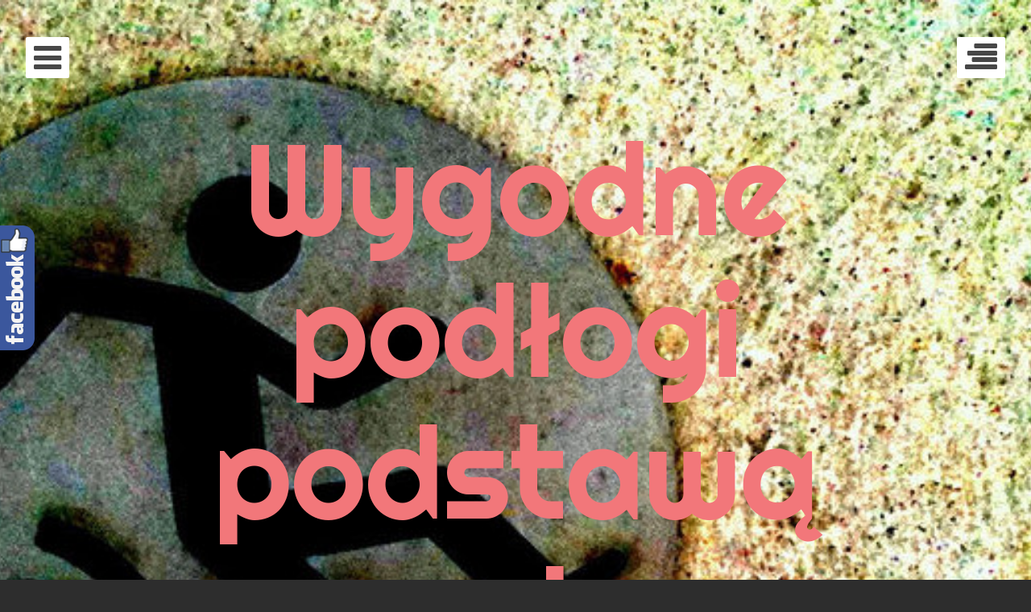

--- FILE ---
content_type: text/html; charset=UTF-8
request_url: http://wygodne-podlogi.pl/blog/
body_size: 7380
content:
<!DOCTYPE html>
<html lang="pl-PL" class="no-js">
<head>
	<meta charset="UTF-8">
	<meta name="viewport" content="width=device-width, initial-scale=1">
	<link rel="profile" href="http://gmpg.org/xfn/11">
	<link rel="pingback" href="http://wygodne-podlogi.pl/xmlrpc.php">

	<title>Blog &#8211; Wygodne podłogi podstawą wygodnego domu</title>
<meta name='robots' content='max-image-preview:large' />
<link rel='dns-prefetch' href='//fonts.googleapis.com' />
<link rel='dns-prefetch' href='//s.w.org' />
<link rel="alternate" type="application/rss+xml" title="Wygodne podłogi podstawą wygodnego domu &raquo; Kanał z wpisami" href="http://wygodne-podlogi.pl/feed/" />
<link rel="alternate" type="application/rss+xml" title="Wygodne podłogi podstawą wygodnego domu &raquo; Kanał z komentarzami" href="http://wygodne-podlogi.pl/comments/feed/" />
<link rel="alternate" type="application/rss+xml" title="Wygodne podłogi podstawą wygodnego domu &raquo; Blog Kanał z komentarzami" href="http://wygodne-podlogi.pl/blog/feed/" />
		<script type="text/javascript">
			window._wpemojiSettings = {"baseUrl":"https:\/\/s.w.org\/images\/core\/emoji\/13.0.1\/72x72\/","ext":".png","svgUrl":"https:\/\/s.w.org\/images\/core\/emoji\/13.0.1\/svg\/","svgExt":".svg","source":{"concatemoji":"http:\/\/wygodne-podlogi.pl\/wp-includes\/js\/wp-emoji-release.min.js?ver=5.7.13"}};
			!function(e,a,t){var n,r,o,i=a.createElement("canvas"),p=i.getContext&&i.getContext("2d");function s(e,t){var a=String.fromCharCode;p.clearRect(0,0,i.width,i.height),p.fillText(a.apply(this,e),0,0);e=i.toDataURL();return p.clearRect(0,0,i.width,i.height),p.fillText(a.apply(this,t),0,0),e===i.toDataURL()}function c(e){var t=a.createElement("script");t.src=e,t.defer=t.type="text/javascript",a.getElementsByTagName("head")[0].appendChild(t)}for(o=Array("flag","emoji"),t.supports={everything:!0,everythingExceptFlag:!0},r=0;r<o.length;r++)t.supports[o[r]]=function(e){if(!p||!p.fillText)return!1;switch(p.textBaseline="top",p.font="600 32px Arial",e){case"flag":return s([127987,65039,8205,9895,65039],[127987,65039,8203,9895,65039])?!1:!s([55356,56826,55356,56819],[55356,56826,8203,55356,56819])&&!s([55356,57332,56128,56423,56128,56418,56128,56421,56128,56430,56128,56423,56128,56447],[55356,57332,8203,56128,56423,8203,56128,56418,8203,56128,56421,8203,56128,56430,8203,56128,56423,8203,56128,56447]);case"emoji":return!s([55357,56424,8205,55356,57212],[55357,56424,8203,55356,57212])}return!1}(o[r]),t.supports.everything=t.supports.everything&&t.supports[o[r]],"flag"!==o[r]&&(t.supports.everythingExceptFlag=t.supports.everythingExceptFlag&&t.supports[o[r]]);t.supports.everythingExceptFlag=t.supports.everythingExceptFlag&&!t.supports.flag,t.DOMReady=!1,t.readyCallback=function(){t.DOMReady=!0},t.supports.everything||(n=function(){t.readyCallback()},a.addEventListener?(a.addEventListener("DOMContentLoaded",n,!1),e.addEventListener("load",n,!1)):(e.attachEvent("onload",n),a.attachEvent("onreadystatechange",function(){"complete"===a.readyState&&t.readyCallback()})),(n=t.source||{}).concatemoji?c(n.concatemoji):n.wpemoji&&n.twemoji&&(c(n.twemoji),c(n.wpemoji)))}(window,document,window._wpemojiSettings);
		</script>
		<style type="text/css">
img.wp-smiley,
img.emoji {
	display: inline !important;
	border: none !important;
	box-shadow: none !important;
	height: 1em !important;
	width: 1em !important;
	margin: 0 .07em !important;
	vertical-align: -0.1em !important;
	background: none !important;
	padding: 0 !important;
}
</style>
	<link rel='stylesheet' id='wp-block-library-css'  href='http://wygodne-podlogi.pl/wp-includes/css/dist/block-library/style.min.css?ver=5.7.13' type='text/css' media='all' />
<link rel='stylesheet' id='eighties-header-css'  href='//fonts.googleapis.com/css?family=Righteous' type='text/css' media='all' />
<link rel='stylesheet' id='eighties-headings-css'  href='//fonts.googleapis.com/css?family=Varela+Round' type='text/css' media='all' />
<link rel='stylesheet' id='eighties-body-css'  href='//fonts.googleapis.com/css?family=Open+Sans%3A400italic%2C700italic%2C400%2C700' type='text/css' media='all' />
<link rel='stylesheet' id='font-awesome-css'  href='http://wygodne-podlogi.pl/wp-content/themes/eighties/fonts/fa/font-awesome.min.css?ver=5.7.13' type='text/css' media='all' />
<link rel='stylesheet' id='eighties-css'  href='http://wygodne-podlogi.pl/wp-content/themes/eighties/style.css?ver=5.7.13' type='text/css' media='all' />
<link rel='stylesheet' id='sos-style-css'  href='http://wygodne-podlogi.pl/wp-content/plugins/soslider-social-slider/css/sos_style.min.css?ver=5.7.13' type='text/css' media='all' />
<script type='text/javascript' src='http://wygodne-podlogi.pl/wp-content/themes/eighties/js/eighties-enable-js.min.js?ver=20140711' id='eighties-enable-js-js'></script>
<script type='text/javascript' src='http://wygodne-podlogi.pl/wp-includes/js/jquery/jquery.min.js?ver=3.5.1' id='jquery-core-js'></script>
<script type='text/javascript' src='http://wygodne-podlogi.pl/wp-includes/js/jquery/jquery-migrate.min.js?ver=3.3.2' id='jquery-migrate-js'></script>
<link rel="https://api.w.org/" href="http://wygodne-podlogi.pl/wp-json/" /><link rel="alternate" type="application/json" href="http://wygodne-podlogi.pl/wp-json/wp/v2/pages/438" /><link rel="EditURI" type="application/rsd+xml" title="RSD" href="http://wygodne-podlogi.pl/xmlrpc.php?rsd" />
<link rel="wlwmanifest" type="application/wlwmanifest+xml" href="http://wygodne-podlogi.pl/wp-includes/wlwmanifest.xml" /> 
<meta name="generator" content="WordPress 5.7.13" />
<link rel="canonical" href="http://wygodne-podlogi.pl/blog/" />
<link rel='shortlink' href='http://wygodne-podlogi.pl/?p=438' />
<link rel="alternate" type="application/json+oembed" href="http://wygodne-podlogi.pl/wp-json/oembed/1.0/embed?url=http%3A%2F%2Fwygodne-podlogi.pl%2Fblog%2F" />
<link rel="alternate" type="text/xml+oembed" href="http://wygodne-podlogi.pl/wp-json/oembed/1.0/embed?url=http%3A%2F%2Fwygodne-podlogi.pl%2Fblog%2F&#038;format=xml" />
	<style type="text/css">
			.site-title a,
		.site-description {
			color: #f2777a;
		}
	
			#masthead {
			background-image: url('http://wygodne-podlogi.pl/wp-content/uploads/2015/01/slider2.jpg');
			background-position: center center;
			background-repeat: no-repeat;
			background-size: cover;
		}
	
						.site-branding {
				padding: 8.109375em 0;
			}
			
	</style>
	</head>

<body class="page-template page-template-page-blog page-template-page-blog-php page page-id-438 group-blog">
	<div id="page" class="hfeed site">
		<div class="site-toggles">
			<a href class="main-navigation-toggle"><i class="fa fa-bars"></i></a>
							<a href class="widget-area-toggle"><i class="fa fa-align-right"></i></a>
					</div>

		<nav id="site-navigation" class="main-navigation" role="navigation">
			<a href class="main-navigation-toggle"><i class="fa fa-times"></i></a>
			<h4 class="main-navigation-title">Menu</h4>
			<div class="menu-menu-container"><ul id="menu-menu" class="menu"><li id="menu-item-842" class="menu-item menu-item-type-custom menu-item-object-custom menu-item-home menu-item-842"><a href="http://wygodne-podlogi.pl/">Strona główna</a></li>
<li id="menu-item-843" class="menu-item menu-item-type-post_type menu-item-object-page menu-item-843"><a href="http://wygodne-podlogi.pl/o-mnie/">O mnie</a></li>
<li id="menu-item-845" class="menu-item menu-item-type-post_type menu-item-object-page menu-item-845"><a href="http://wygodne-podlogi.pl/reklama-i-inne-formy-wspolpracy/">Reklama i inne formy współpracy</a></li>
<li id="menu-item-844" class="menu-item menu-item-type-post_type menu-item-object-page menu-item-844"><a href="http://wygodne-podlogi.pl/polityka-prywatnosci/">Polityka prywatności</a></li>
		<li class="menu-item menu-item-search">
			<a href><i class="fa fa-search"></i></a>
			<form role="search" method="get" class="search-form" action="http://wygodne-podlogi.pl/">
				<label>
					<span class="screen-reader-text">Search for:</span>
					<input type="search" class="search-field" placeholder="Search &hellip;" value="" name="s">
				</label>
			</form>
		</li>
	</ul></div>					</nav><!-- #site-navigation -->

					<header id="masthead" class="site-header" role="banner">
				<a class="skip-link screen-reader-text" href="#content" data-backstretch="http://wygodne-podlogi.pl/wp-content/uploads/2015/01/slider2.jpg">Skip to content</a>
				<div class="site-branding">
					<h1 class="site-title"><a href="http://wygodne-podlogi.pl/" rel="home">Wygodne podłogi podstawą wygodnego domu</a></h1>
					<h2 class="site-description">Blog opisujący różne typy podłóg do domu i mieszkania</h2>
				</div>
			</header><!-- #masthead -->
		
		<div id="content" class="site-content">

	<div id="primary" class="content-area">
		<main id="main" class="site-main" role="main">

			
				
<article id="post-438" class="post-438 page type-page status-publish hentry">
	<header class="entry-header">
		<h1 class="entry-title">Blog</h1>	</header><!-- .entry-header -->

	<div class="entry-content">
					</div><!-- .entry-content -->
</article><!-- #post-## -->

				<div class="discussion">
	<h2 class="comments-header">
		0 comments	</h2>

		<div id="respond" class="comment-respond">
		<h3 id="reply-title" class="comment-reply-title"> <small><a rel="nofollow" id="cancel-comment-reply-link" href="/blog/#respond" style="display:none;">Cancel</a></small></h3><form action="http://wygodne-podlogi.pl/wp-comments-post.php" method="post" id="commentform" class="comment-form" novalidate><p class="comment-form-comment"><textarea id="comment" name="comment" cols="25" rows="8" aria-required="true" placeholder="Leave a reply..."></textarea></p><p class="comment-form-author"><label for="author">Nazwa <span class="required">*</span></label> <input id="author" name="author" type="text" value="" size="30" maxlength="245" required='required' /></p>
<p class="comment-form-email"><label for="email">Email <span class="required">*</span></label> <input id="email" name="email" type="email" value="" size="30" maxlength="100" required='required' /></p>
<p class="comment-form-url"><label for="url">Witryna internetowa</label> <input id="url" name="url" type="url" value="" size="30" maxlength="200" /></p>
<p class="comment-form-cookies-consent"><input id="wp-comment-cookies-consent" name="wp-comment-cookies-consent" type="checkbox" value="yes" /> <label for="wp-comment-cookies-consent">Zapisz moje dane, adres e-mail i witrynę w przeglądarce aby wypełnić dane podczas pisania kolejnych komentarzy.</label></p>
<p class="form-submit"><input name="submit" type="submit" id="submit" class="submit" value="Submit Reply" /> <input type='hidden' name='comment_post_ID' value='438' id='comment_post_ID' />
<input type='hidden' name='comment_parent' id='comment_parent' value='0' />
</p><p style="display: none;"><input type="hidden" id="akismet_comment_nonce" name="akismet_comment_nonce" value="e003fee5ab" /></p><input type="hidden" id="ak_js" name="ak_js" value="103"/><textarea name="ak_hp_textarea" cols="45" rows="8" maxlength="100" style="display: none !important;"></textarea></form>	</div><!-- #respond -->
	
	
	
	</div>
			
		</main><!-- #main -->
	</div><!-- #primary -->

	<div id="secondary" class="widget-area" role="complementary">
		<a href class="widget-area-toggle"><i class="fa fa-times"></i></a>
		<div class="widgets-wrapper">
			<aside id="nav_menu-3" class="widget widget_nav_menu"><div class="menu-menu-container"><ul id="menu-menu-1" class="menu"><li class="menu-item menu-item-type-custom menu-item-object-custom menu-item-home menu-item-842"><a href="http://wygodne-podlogi.pl/">Strona główna</a></li>
<li class="menu-item menu-item-type-post_type menu-item-object-page menu-item-843"><a href="http://wygodne-podlogi.pl/o-mnie/">O mnie</a></li>
<li class="menu-item menu-item-type-post_type menu-item-object-page menu-item-845"><a href="http://wygodne-podlogi.pl/reklama-i-inne-formy-wspolpracy/">Reklama i inne formy współpracy</a></li>
<li class="menu-item menu-item-type-post_type menu-item-object-page menu-item-844"><a href="http://wygodne-podlogi.pl/polityka-prywatnosci/">Polityka prywatności</a></li>
</ul></div></aside><aside id="tag_cloud-3" class="widget widget_tag_cloud"><h4 class="widget-title">Kategorie</h4><div class="tagcloud"><a href="http://wygodne-podlogi.pl/category/aranzacje-wnetrz/" class="tag-cloud-link tag-link-7 tag-link-position-1" style="font-size: 19.777777777778pt;" aria-label="Aranżacje wnętrz (22 elementy)">Aranżacje wnętrz</a>
<a href="http://wygodne-podlogi.pl/category/ciekawostki/" class="tag-cloud-link tag-link-199 tag-link-position-2" style="font-size: 14.666666666667pt;" aria-label="ciekawostki (7 elementów)">ciekawostki</a>
<a href="http://wygodne-podlogi.pl/category/ogrzewanie-podlogowe/" class="tag-cloud-link tag-link-21 tag-link-position-3" style="font-size: 15.222222222222pt;" aria-label="Ogrzewanie podłogowe (8 elementów)">Ogrzewanie podłogowe</a>
<a href="http://wygodne-podlogi.pl/category/podlogi-2/panele-podlogowe/" class="tag-cloud-link tag-link-65 tag-link-position-4" style="font-size: 17.444444444444pt;" aria-label="Panele podłogowe (13 elementów)">Panele podłogowe</a>
<a href="http://wygodne-podlogi.pl/category/pielegnacja/" class="tag-cloud-link tag-link-1 tag-link-position-5" style="font-size: 18.888888888889pt;" aria-label="Pielęgnacja (18 elementów)">Pielęgnacja</a>
<a href="http://wygodne-podlogi.pl/category/podlogi-2/podloga-bambusowa/" class="tag-cloud-link tag-link-35 tag-link-position-6" style="font-size: 10pt;" aria-label="Podłoga bambusowa (2 elementy)">Podłoga bambusowa</a>
<a href="http://wygodne-podlogi.pl/category/podlogi-2/podloga-korkowa/" class="tag-cloud-link tag-link-45 tag-link-position-7" style="font-size: 8pt;" aria-label="Podłoga korkowa (1 element)">Podłoga korkowa</a>
<a href="http://wygodne-podlogi.pl/category/podlogi-2/podloga-laminowana/" class="tag-cloud-link tag-link-28 tag-link-position-8" style="font-size: 11.333333333333pt;" aria-label="Podłoga laminowana (3 elementy)">Podłoga laminowana</a>
<a href="http://wygodne-podlogi.pl/category/podlogi-2/" class="tag-cloud-link tag-link-128 tag-link-position-9" style="font-size: 22pt;" aria-label="Podłogi (35 elementów)">Podłogi</a>
<a href="http://wygodne-podlogi.pl/category/podlogi-2/podlogi-ceramiczne/" class="tag-cloud-link tag-link-19 tag-link-position-10" style="font-size: 14.666666666667pt;" aria-label="Podłogi ceramiczne (7 elementów)">Podłogi ceramiczne</a>
<a href="http://wygodne-podlogi.pl/category/podlogi-2/podlogi-drewniane/" class="tag-cloud-link tag-link-8 tag-link-position-11" style="font-size: 18.888888888889pt;" aria-label="Podłogi drewniane (18 elementów)">Podłogi drewniane</a>
<a href="http://wygodne-podlogi.pl/category/podlogi-2/podlogi-kamienne/" class="tag-cloud-link tag-link-66 tag-link-position-12" style="font-size: 12.444444444444pt;" aria-label="Podłogi kamienne (4 elementy)">Podłogi kamienne</a>
<a href="http://wygodne-podlogi.pl/category/porady/" class="tag-cloud-link tag-link-88 tag-link-position-13" style="font-size: 22pt;" aria-label="Porady (35 elementów)">Porady</a></div>
</aside><aside id="tag_cloud-4" class="widget widget_tag_cloud"><h4 class="widget-title">Tagi</h4><div class="tagcloud"><a href="http://wygodne-podlogi.pl/tag/aranzacja/" class="tag-cloud-link tag-link-6 tag-link-position-1" style="font-size: 13.675675675676pt;" aria-label="aranżacja (3 elementy)">aranżacja</a>
<a href="http://wygodne-podlogi.pl/tag/aranzacja-lazienki/" class="tag-cloud-link tag-link-54 tag-link-position-2" style="font-size: 11.405405405405pt;" aria-label="aranżacja łazienki (2 elementy)">aranżacja łazienki</a>
<a href="http://wygodne-podlogi.pl/tag/aranzacje-wnetrz/" class="tag-cloud-link tag-link-244 tag-link-position-3" style="font-size: 11.405405405405pt;" aria-label="Aranżacje wnętrz (2 elementy)">Aranżacje wnętrz</a>
<a href="http://wygodne-podlogi.pl/tag/cyklinowanie/" class="tag-cloud-link tag-link-61 tag-link-position-4" style="font-size: 13.675675675676pt;" aria-label="cyklinowanie (3 elementy)">cyklinowanie</a>
<a href="http://wygodne-podlogi.pl/tag/czyszczenie/" class="tag-cloud-link tag-link-91 tag-link-position-5" style="font-size: 11.405405405405pt;" aria-label="czyszczenie (2 elementy)">czyszczenie</a>
<a href="http://wygodne-podlogi.pl/tag/deski-podlogowe/" class="tag-cloud-link tag-link-58 tag-link-position-6" style="font-size: 15.567567567568pt;" aria-label="deski podłogowe (4 elementy)">deski podłogowe</a>
<a href="http://wygodne-podlogi.pl/tag/drewniana-podloga/" class="tag-cloud-link tag-link-10 tag-link-position-7" style="font-size: 15.567567567568pt;" aria-label="drewniana podłoga (4 elementy)">drewniana podłoga</a>
<a href="http://wygodne-podlogi.pl/tag/drewniany-parkiet/" class="tag-cloud-link tag-link-11 tag-link-position-8" style="font-size: 13.675675675676pt;" aria-label="drewniany parkiet (3 elementy)">drewniany parkiet</a>
<a href="http://wygodne-podlogi.pl/tag/drewno/" class="tag-cloud-link tag-link-9 tag-link-position-9" style="font-size: 15.567567567568pt;" aria-label="drewno (4 elementy)">drewno</a>
<a href="http://wygodne-podlogi.pl/tag/drewno-egzotyczne/" class="tag-cloud-link tag-link-119 tag-link-position-10" style="font-size: 11.405405405405pt;" aria-label="drewno egzotyczne (2 elementy)">drewno egzotyczne</a>
<a href="http://wygodne-podlogi.pl/tag/dywan/" class="tag-cloud-link tag-link-71 tag-link-position-11" style="font-size: 15.567567567568pt;" aria-label="dywan (4 elementy)">dywan</a>
<a href="http://wygodne-podlogi.pl/tag/dywaniki-lazienkowe/" class="tag-cloud-link tag-link-86 tag-link-position-12" style="font-size: 11.405405405405pt;" aria-label="dywaniki łazienkowe (2 elementy)">dywaniki łazienkowe</a>
<a href="http://wygodne-podlogi.pl/tag/dywany/" class="tag-cloud-link tag-link-78 tag-link-position-13" style="font-size: 22pt;" aria-label="dywany (10 elementów)">dywany</a>
<a href="http://wygodne-podlogi.pl/tag/gresy-nieszkliwione/" class="tag-cloud-link tag-link-23 tag-link-position-14" style="font-size: 11.405405405405pt;" aria-label="gresy nieszkliwione (2 elementy)">gresy nieszkliwione</a>
<a href="http://wygodne-podlogi.pl/tag/kafle/" class="tag-cloud-link tag-link-93 tag-link-position-15" style="font-size: 11.405405405405pt;" aria-label="kafle (2 elementy)">kafle</a>
<a href="http://wygodne-podlogi.pl/tag/maty-grzewcze/" class="tag-cloud-link tag-link-79 tag-link-position-16" style="font-size: 11.405405405405pt;" aria-label="maty grzewcze (2 elementy)">maty grzewcze</a>
<a href="http://wygodne-podlogi.pl/tag/mozaika/" class="tag-cloud-link tag-link-24 tag-link-position-17" style="font-size: 11.405405405405pt;" aria-label="mozaika (2 elementy)">mozaika</a>
<a href="http://wygodne-podlogi.pl/tag/natur/" class="tag-cloud-link tag-link-12 tag-link-position-18" style="font-size: 8pt;" aria-label="natur (1 element)">natur</a>
<a href="http://wygodne-podlogi.pl/tag/ogrzewanie-podlogowe/" class="tag-cloud-link tag-link-246 tag-link-position-19" style="font-size: 19.351351351351pt;" aria-label="Ogrzewanie podłogowe (7 elementów)">Ogrzewanie podłogowe</a>
<a href="http://wygodne-podlogi.pl/tag/panele/" class="tag-cloud-link tag-link-30 tag-link-position-20" style="font-size: 21.243243243243pt;" aria-label="panele (9 elementów)">panele</a>
<a href="http://wygodne-podlogi.pl/tag/panele-laminowane/" class="tag-cloud-link tag-link-106 tag-link-position-21" style="font-size: 11.405405405405pt;" aria-label="panele laminowane (2 elementy)">panele laminowane</a>
<a href="http://wygodne-podlogi.pl/tag/panele-podlogowe/" class="tag-cloud-link tag-link-249 tag-link-position-22" style="font-size: 21.243243243243pt;" aria-label="Panele podłogowe (9 elementów)">Panele podłogowe</a>
<a href="http://wygodne-podlogi.pl/tag/parkiet/" class="tag-cloud-link tag-link-4 tag-link-position-23" style="font-size: 18.405405405405pt;" aria-label="parkiet (6 elementów)">parkiet</a>
<a href="http://wygodne-podlogi.pl/tag/podloga/" class="tag-cloud-link tag-link-3 tag-link-position-24" style="font-size: 21.243243243243pt;" aria-label="podłoga (9 elementów)">podłoga</a>
<a href="http://wygodne-podlogi.pl/tag/podloga-bambusowa/" class="tag-cloud-link tag-link-247 tag-link-position-25" style="font-size: 11.405405405405pt;" aria-label="Podłoga bambusowa (2 elementy)">Podłoga bambusowa</a>
<a href="http://wygodne-podlogi.pl/tag/podloga-ciemna/" class="tag-cloud-link tag-link-41 tag-link-position-26" style="font-size: 11.405405405405pt;" aria-label="podłoga ciemna (2 elementy)">podłoga ciemna</a>
<a href="http://wygodne-podlogi.pl/tag/podloga-drewniana/" class="tag-cloud-link tag-link-56 tag-link-position-27" style="font-size: 15.567567567568pt;" aria-label="podłoga drewniana (4 elementy)">podłoga drewniana</a>
<a href="http://wygodne-podlogi.pl/tag/podloga-jasna/" class="tag-cloud-link tag-link-40 tag-link-position-28" style="font-size: 11.405405405405pt;" aria-label="podłoga jasna (2 elementy)">podłoga jasna</a>
<a href="http://wygodne-podlogi.pl/tag/podloga-podniesiona/" class="tag-cloud-link tag-link-122 tag-link-position-29" style="font-size: 11.405405405405pt;" aria-label="podłoga podniesiona (2 elementy)">podłoga podniesiona</a>
<a href="http://wygodne-podlogi.pl/tag/podloga-w-kuchni/" class="tag-cloud-link tag-link-51 tag-link-position-30" style="font-size: 15.567567567568pt;" aria-label="podłoga w kuchni (4 elementy)">podłoga w kuchni</a>
<a href="http://wygodne-podlogi.pl/tag/podlogi/" class="tag-cloud-link tag-link-74 tag-link-position-31" style="font-size: 18.405405405405pt;" aria-label="podłogi (6 elementów)">podłogi</a>
<a href="http://wygodne-podlogi.pl/tag/podlogi-drewniane/" class="tag-cloud-link tag-link-245 tag-link-position-32" style="font-size: 18.405405405405pt;" aria-label="Podłogi drewniane (6 elementów)">Podłogi drewniane</a>
<a href="http://wygodne-podlogi.pl/tag/podlogi-kuchenne/" class="tag-cloud-link tag-link-201 tag-link-position-33" style="font-size: 11.405405405405pt;" aria-label="podłogi kuchenne (2 elementy)">podłogi kuchenne</a>
<a href="http://wygodne-podlogi.pl/tag/porady/" class="tag-cloud-link tag-link-227 tag-link-position-34" style="font-size: 13.675675675676pt;" aria-label="porady (3 elementy)">porady</a>
<a href="http://wygodne-podlogi.pl/tag/plytki/" class="tag-cloud-link tag-link-43 tag-link-position-35" style="font-size: 11.405405405405pt;" aria-label="płytki (2 elementy)">płytki</a>
<a href="http://wygodne-podlogi.pl/tag/plytki-ceramiczne/" class="tag-cloud-link tag-link-20 tag-link-position-36" style="font-size: 17.081081081081pt;" aria-label="płytki ceramiczne (5 elementów)">płytki ceramiczne</a>
<a href="http://wygodne-podlogi.pl/tag/plytki-podlogowe/" class="tag-cloud-link tag-link-221 tag-link-position-37" style="font-size: 11.405405405405pt;" aria-label="płytki podłogowe (2 elementy)">płytki podłogowe</a>
<a href="http://wygodne-podlogi.pl/tag/plytki-szkliwione/" class="tag-cloud-link tag-link-22 tag-link-position-38" style="font-size: 11.405405405405pt;" aria-label="płytki szkliwione (2 elementy)">płytki szkliwione</a>
<a href="http://wygodne-podlogi.pl/tag/remont/" class="tag-cloud-link tag-link-5 tag-link-position-39" style="font-size: 8pt;" aria-label="remont (1 element)">remont</a>
<a href="http://wygodne-podlogi.pl/tag/selekt/" class="tag-cloud-link tag-link-14 tag-link-position-40" style="font-size: 8pt;" aria-label="selekt (1 element)">selekt</a>
<a href="http://wygodne-podlogi.pl/tag/skrzypiaca-podloga/" class="tag-cloud-link tag-link-207 tag-link-position-41" style="font-size: 11.405405405405pt;" aria-label="skrzypiąca podłoga (2 elementy)">skrzypiąca podłoga</a>
<a href="http://wygodne-podlogi.pl/tag/standard/" class="tag-cloud-link tag-link-13 tag-link-position-42" style="font-size: 8pt;" aria-label="standard (1 element)">standard</a>
<a href="http://wygodne-podlogi.pl/tag/wykladzina/" class="tag-cloud-link tag-link-72 tag-link-position-43" style="font-size: 11.405405405405pt;" aria-label="wykładzina (2 elementy)">wykładzina</a>
<a href="http://wygodne-podlogi.pl/tag/wykladziny/" class="tag-cloud-link tag-link-77 tag-link-position-44" style="font-size: 13.675675675676pt;" aria-label="wykładziny (3 elementy)">wykładziny</a>
<a href="http://wygodne-podlogi.pl/tag/wykladziny-dywanowe/" class="tag-cloud-link tag-link-76 tag-link-position-45" style="font-size: 13.675675675676pt;" aria-label="wykładziny dywanowe (3 elementy)">wykładziny dywanowe</a></div>
</aside>		</div>
	</div><!-- #secondary -->

	</div><!-- #content -->

	<footer id="colophon" class="site-footer" role="contentinfo">
			<div id="site-supplementary" class="widget-area column-wrapper" role="complementary">
		<aside id="nav_menu-4" class="widget widget_nav_menu"><h4 class="widget-title">Menu</h4><div class="menu-menu-container"><ul id="menu-menu-2" class="menu"><li class="menu-item menu-item-type-custom menu-item-object-custom menu-item-home menu-item-842"><a href="http://wygodne-podlogi.pl/">Strona główna</a></li>
<li class="menu-item menu-item-type-post_type menu-item-object-page menu-item-843"><a href="http://wygodne-podlogi.pl/o-mnie/">O mnie</a></li>
<li class="menu-item menu-item-type-post_type menu-item-object-page menu-item-845"><a href="http://wygodne-podlogi.pl/reklama-i-inne-formy-wspolpracy/">Reklama i inne formy współpracy</a></li>
<li class="menu-item menu-item-type-post_type menu-item-object-page menu-item-844"><a href="http://wygodne-podlogi.pl/polityka-prywatnosci/">Polityka prywatności</a></li>
</ul></div></aside>
		<aside id="recent-posts-3" class="widget widget_recent_entries">
		<h4 class="widget-title">Ostatnie wpisy</h4>
		<ul>
											<li>
					<a href="http://wygodne-podlogi.pl/monstera-najmodniejsza-roslina-ozdobna/">Monstera – najmodniejsza roślina ozdobna</a>
									</li>
											<li>
					<a href="http://wygodne-podlogi.pl/plytki-podlogowe-w-salonie/">Płytki podłogowe w salonie?</a>
									</li>
											<li>
					<a href="http://wygodne-podlogi.pl/modnie-i-elegancko-czyli-czern-w-kuchni/">Modnie i elegancko, czyli czerń w kuchni</a>
									</li>
											<li>
					<a href="http://wygodne-podlogi.pl/o-czym-pamietac-kupujac-wykladziny/">O czym pamiętać kupując wykładziny?</a>
									</li>
					</ul>

		</aside><aside id="text-6" class="widget widget_text"><h4 class="widget-title">O mnie</h4>			<div class="textwidget"><div style="float:left; padding:10px;"><a href="o-mnie"><img  src="/wp-content/uploads/2015/01/krzysztof-150x150.jpg" alt="Zuza"/></a></div><div style="text-align:justify;"><a href="o-mnie">Mam na imię Krzysztof, mam 45 lat, żonaty i dzieciaty. Od dzieciństwa lubiłem zapach tartaku, może dlatego pracuję obecnie w firmie, która zajmuje się ...</a></div>

</div>
		</aside>	</div><!-- #site-supplementary -->
		<div class="site-info">
			<a href="http://wordpress.org/">Built with WordPress</a>
			<span class="sep"> | </span>
			Theme: <a href="http://eighties.me/" rel="designer">Eighties</a> by <a href="http://kopepasah.com/" rel="designer">Kopepasah</a>.		</div><!-- .site-info -->
	</footer><!-- #colophon -->
</div><!-- #page -->

<script type='text/javascript' src='http://wygodne-podlogi.pl/wp-content/themes/eighties/js/fitvids.min.js?ver=1.0.3' id='fitvids-js'></script>
<script type='text/javascript' src='http://wygodne-podlogi.pl/wp-content/themes/eighties/js/eighties.min.js?ver=20140711' id='eighties-js'></script>
<script type='text/javascript' src='http://wygodne-podlogi.pl/wp-content/themes/eighties/js/skip-link-focus-fix.min.js?ver=20140711' id='skip-link-focus-fix-js'></script>
<script type='text/javascript' src='http://wygodne-podlogi.pl/wp-includes/js/comment-reply.min.js?ver=5.7.13' id='comment-reply-js'></script>
<script type='text/javascript' src='http://wygodne-podlogi.pl/wp-content/themes/eighties/js/backstretch.min.js?ver=2.0.4' id='backstretch-js'></script>
<script type='text/javascript' src='http://wygodne-podlogi.pl/wp-content/themes/eighties/js/eighties-header.min.js?ver=20140711' id='eighties-header-js'></script>
<script type='text/javascript' src='http://wygodne-podlogi.pl/wp-content/plugins/soslider-social-slider/js/jquery.soslider.min.js' id='jquery-soslider-js'></script>
<script type='text/javascript' src='http://wygodne-podlogi.pl/wp-includes/js/wp-embed.min.js?ver=5.7.13' id='wp-embed-js'></script>
<script async="async" type='text/javascript' src='http://wygodne-podlogi.pl/wp-content/plugins/akismet/_inc/form.js?ver=4.1.9' id='akismet-form-js'></script>
<div id="sos_fb_slider"></div>        <script>
            window.fbAsyncInit = function() {
                FB.init({status: true, cookie: true, xfbml: true});
                FB.Event.subscribe("xfbml.render", function() {
                    jQuery('#sos-fbw').hide();
                });
            };
        </script>
        <div id="fb-root"></div>
        <script>(function(d, s, id) {
                var js, fjs = d.getElementsByTagName(s)[0];
                if (d.getElementById(id))
                    return;
                js = d.createElement(s);
                js.id = id;
                js.src = "//connect.facebook.net/pl_PL/all.js#xfbml=1";
                fjs.parentNode.insertBefore(js, fjs);
            }(document, 'script', 'facebook-jssdk'));</script>
        <script type="text/javascript">jQuery(function () {jQuery("#sos_fb_slider").soslider( {debug: false,width: "300",height: "500",top: "0",left: "0",middle: true,format_class: "soslider_class",orientation: "left",border_width: "5",border_color: "#3B5998",border_radius: "0px 0px 0px 0px",background_color: "#FFFFFF",image_url: "http://wygodne-podlogi.pl/wp-content/plugins/soslider-social-slider/handlers/facebook/imgs/11_left.png",image_margin: 0,image_extra_margin: 170,image_height: 155,image_width: 48,image_position: 0,image_position_relative: "top",slide_speed: "500",run_event: "mouseover",load_method: "0"});jQuery("#sos_fb_slider_inner").html('<div class="fb-like-box" data-href="http://www.facebook.com/dekorujemy" data-width="300" data-height="490" data-colorscheme="light" data-show-faces="true" data-header="true" data-stream="false" data-show-border="false"></div><div id="sos-fbw" style="position: absolute; top: 50%; left: 40%;">Loading...</div>');});</script><style>@-ms-viewport{ width: auto !important; }</style>
<script defer src="https://static.cloudflareinsights.com/beacon.min.js/vcd15cbe7772f49c399c6a5babf22c1241717689176015" integrity="sha512-ZpsOmlRQV6y907TI0dKBHq9Md29nnaEIPlkf84rnaERnq6zvWvPUqr2ft8M1aS28oN72PdrCzSjY4U6VaAw1EQ==" data-cf-beacon='{"version":"2024.11.0","token":"80ec2755cb0c40098c1038a3e3b8c044","r":1,"server_timing":{"name":{"cfCacheStatus":true,"cfEdge":true,"cfExtPri":true,"cfL4":true,"cfOrigin":true,"cfSpeedBrain":true},"location_startswith":null}}' crossorigin="anonymous"></script>
</body>
</html>
